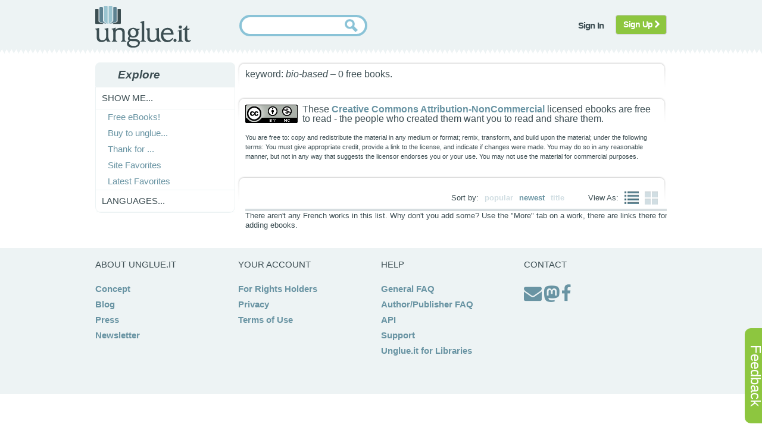

--- FILE ---
content_type: text/html; charset=utf-8
request_url: https://unglue.it/free/kw.bio-based/by-nc/-gtbg/epub/?pub_lang=fr
body_size: 3518
content:
<!DOCTYPE html>


<html>
<head>
    <meta charset="utf-8" />
    <meta name="referrer" content="origin" />
    <title>unglue.it  Browse Free Books </title>
    <meta name="twitter:card" content="summary" />
    <meta name="twitter:site" content="@unglueit" />
    
    <link type="text/css" rel="stylesheet" href="/static/scss/sitewide4.css" />
	<link rel="SHORTCUT ICON" href="/favicon.ico">
    
<link type="text/css" rel="stylesheet" href="/static/scss/supporter_layout.css" />
<link type="text/css" rel="stylesheet" href="/static/scss/book_list.css" />
<link type="text/css" rel="stylesheet" href="/static/scss/book_panel2.css" />
<link type="text/css" rel="stylesheet" href="/static/scss/lists.css" />

	<script type="text/javascript" src="/static/js/jquery-1.12.4.min.js"></script>
    <script type="text/javascript" src="/static/js/jquery.cookie.js"></script>
	<script type="text/javascript" src="/static/js/sitewide1.js"></script>
	<script>
        function enableSubmit() {
            document.getElementById("search-button").disabled = false;
        }
    </script>
    <script src="https://challenges.cloudflare.com/turnstile/v0/api.js" async defer></script>
    
    
	
	<script>
    var $j = jQuery.noConflict();
    $j(document).ready(function(){
        $j('.show_langs').click(function(){
            $j(this).next().toggle();
        });
    });
    </script>
    
    
<script type="text/javascript" src="/static/js/wishlist.js"></script>
<script type="text/javascript" src="/static/js/jquery-ui-1.11.4.min.js"></script>
<script type="text/javascript" src="/static/js/greenpanel.js"></script>
<script type="text/javascript" src="/static/js/toggle.js"></script>
<script type="text/javascript" src="/static/js/hijax_unglued.js"></script>
<script type="text/javascript" src="/static/js/tabs.js"></script>
<link rel="related"   
      href="/api/opds/kw.bio-based/by-nc/?order_by=newest" 
      type="application/atom+xml;profile=opds-catalog"  
      title="OPDS Catalog for Unglue.it Free Books" /> 
<link rel="related"   
      href="/api/onix/kw.bio-based/by-nc/?max=100" 
      type="text/xml"  
      title="ONIX feed for Unglue.it Free Books" /> 

</head>

<body>
<div id="feedback">
<p><a href="/feedback/?page=https%3A%2F%2Funglue.it%2Ffree%2Fkw.bio-based%2Fby-nc%2F-gtbg%2Fepub%2F%3Fpub_lang%3Dfr" class="nounderline">Feedback</a></p>
</div>

<div id="about_expandable">
 	<div id="about_collapser" class="collapser_x">X</div>
	<div id="lightbox">
	<!-- content will be inserted here by hijax.js -->
	</div>
</div>

<div id="js-page-wrap">
    <div id="js-header">
        <div class="js-main">
            <div class="js-logo">
                <a href="/landing/"><img src="/static/images/logo.png" alt="unglue.it" title="unglue.it"  /></a>
            </div>
            
            
            
            
            <form action="/search/" method="get">
                <div class="js-search">
                    <div class="js-search-inner">
                    <div class="inputalign">
                        <input type="text" id="nowatermark" size="25" class="inputbox" name="q" value="" required>
                        <input type="submit" class="button" id="search-button" disabled>
                    </div>
                    </div>
                </div>
                <div class="cf-turnstile" data-sitekey="0x4AAAAAABjEIpid0ow40Ai2"  data-callback="enableSubmit"></div>
            </form>
            
            
            
            
                <div class="js-topmenu">
                    <ul class="menu">
                        <li><a class="notbutton hijax" href="/accounts/superlogin/?next=/free/kw.bio-based/by-nc/-gtbg/epub/%3Fpub_lang%3Dfr"><span>Sign In</span></a></li>
                       
                            
                                <li  class="last"><a class="btn btn-signup" href="/accounts/register/?next=/free/kw.bio-based/by-nc/-gtbg/epub/%3Fpub_lang%3Dfr">Sign Up <i class="fa fa-chevron-right"></i></a></li>
                            
                        
                    </ul>
                </div>
            
            
        </div>
    </div>




    
<div id="locationhash">#1</div>


    
<div id="main-container">
    <div class="js-main">
        <div id="js-leftcol">
            
            

            <div class="jsmodule">
                <h3 class="jsmod-title"><span>Explore</span></h3>
                <div class="jsmod-content">
                    <ul class="menu level1">

                        <li class="first parent">
                            <span>Show me...</span>
                            <ul class="menu level2">
                            
                                <li><a href="/free/"><span>Free eBooks!</span></a>
                                
                                </li>
                                
                                <li><a href="/campaigns/b2u"><span>Buy to unglue...</span></a></li>
                                <li><a href="/campaigns/t4u"><span>Thank for ...</span></a></li>
                                
                                <li><a href="/lists/popular"><span>Site Favorites</span></a></li>
                                <li><a href="/lists/new"><span>Latest Favorites</span></a></li>
                                <!--<li><a href="/lists/recommended"><span>Noteworthy</span></a></li>-->
                            </ul>
                        </li>
                        
                        <li class="parent">
                            <span class="show_langs">Languages...</span>
                            <ul class="menu level3" id="lang_list">
                                <li class="first"><a href="?">ALL</a></li>
                                
                                <li><a href="?pub_lang=en">English</a></li>
                                
                                <li class="active_lang"><a href="?pub_lang=fr">français</a></li>
                                
                                <li><a href="?pub_lang=es">español</a></li>
                                
                                <li><a href="?pub_lang=de">Deutsch</a></li>
                                
                                <li><a href="?pub_lang=el">Ελληνικά</a></li>
                                
                                <li><a href="?pub_lang=pt">Português</a></li>
                                
                                <li><a href="?pub_lang=it">italiano</a></li>
                                
                                <li><a href="?pub_lang=ru">Русский</a></li>
                                
                                <li><a href="?pub_lang=cs">česky</a></li>
                                
                                <li><a href="?pub_lang=ja">日本語</a></li>
                                
                                <li><a href="?pub_lang=zh">中文</a></li>
                                
                                <li><a href="?pub_lang=nl">Nederlands</a></li>
                                
                                <li><a href="?pub_lang=ut">Üttish</a></li>
                                
                                <li><a href="?pub_lang=ar">العربيّة</a></li>
                                
                                <li><a href="?pub_lang=la">LATINA</a></li>
                                
                                <li><a href="?pub_lang=id">Bahasa Indonesia</a></li>
                                
                                <li><a href="?pub_lang=ca">català</a></li>
                                
                                <li><a href="?pub_lang=fa">فارسی</a></li>
                                
                                <li><a href="?pub_lang=sv">svenska</a></li>
                                
                                <li><a href="?pub_lang=sl">Slovenščina</a></li>
                                
                                <li><a href="?pub_lang=ko">한국어</a></li>
                                
                                <li><a href="?pub_lang=tr">Türkçe</a></li>
                                
                            </ul>
                        </li>
                        
                        
                    </ul>
                </div>
            </div>

        </div>

        <div id="js-maincol-fr">
        <div class="js-maincol-inner">
            <div id="facet_block">
                
                    <div>
        <p style="font-size:bigger">
        keyword: <i>bio-based</i> – 0 free books. 
        </p>
</div>
                
                    
<div>
        <p><a href="https://creativecommons.org/licenses/by-nc/3.0/"><img src="/static/images/ccbync.png" alt="badge for CC BY-NC" /></a> <span class="user-short-info">These <a href="https://creativecommons.org/licenses/by-nc/3.0/">Creative Commons Attribution-NonCommercial</a> licensed ebooks are free to read - the people who created them want you to read and share them.</span></p>
        <p>You are free to: copy and redistribute the material in any medium or format; remix, transform, and build upon the material; under the following terms: You must give appropriate credit, provide a link to the license, and indicate if changes were made. You may do so in any reasonable manner, but not in any way that suggests the licensor endorses you or your use. You may not use the material for commercial purposes.</p>

</div>

                
            </div>
            <div id="content-block">
                <div class="content-block-heading unglued" id="tabs">
                    <ul class="book-list-view">
                        <li>View As:</li>
                        <li class="view-list">
                            <a href="#" id="toggle-list" class="chosen" >
                            <img src="/static/images/booklist/view-list.png" alt="view list" title="view list" height="21" width="24" />
                            </a>
                        </li>
                        <li class="view-list">
                            <a href="#" id="toggle-panel">
                            <img src="/static/images/booklist/view-icon.png" alt="view icon" title="view icon" height="22" width="22" />
                            </a>
                        </li>
                    </ul>
                    <ul class="book-list-view">
                        <li>Sort by:</li>
                        <li class="view-list"><a href="/free/kw.bio-based/by-nc/?order_by=popular">popular</a></li>
                        <li class="view-list"><a class="chosen" href="/free/kw.bio-based/by-nc/?order_by=newest">newest</a></li>
                        <li class="view-list"><a href="/free/kw.bio-based/by-nc/?order_by=title">title</a></li>
                    </ul>
                </div>
                <div id="content-block-content">
                    <div id="books-go-here">
                        
                        There aren't any French   works in this list. Why don't you add some? Use the "More" tab on a work, there are links there for adding ebooks.
                        
                    </div>
                </div>
            </div> 
              
        </div>
        </div>
    </div>
    </div>

</div>

<div id="footer">
  <div class="js-main">
    <div class="column">
        <span>About Unglue.it</span>
        <ul>
            <li><a href="/about/main/" class="hijax">Concept</a></li>
            <li><a href="https://blog.unglue.it">Blog</a></li>
            <li><a href="/press/">Press</a></li>
            <li><a href="http://eepurl.com/fKLfI">Newsletter</a></li>
        </ul>
    </div>
    <div class="column">
        <span>Your account</span>
        <ul>
            
            <li><a href="/rightsholders/">For Rights Holders</a></li>
            <li><a href="/privacy/">Privacy</a></li>
            <li><a href="/terms/">Terms of Use</a></li>
            
            
        </ul>
    </div>
    <div class="column">
        <span>Help</span>
        <ul>
            <li><a href="/faq/">General FAQ</a></li>
            <li><a href="/faq/rightsholders/">Author/Publisher FAQ</a></li>
            <li><a href="/api/help">API</a></li>
            <li><a href="/feedback/?page=https%3A%2F%2Funglue.it%2Ffree%2Fkw.bio-based%2Fby-nc%2F-gtbg%2Fepub%2F%3Fpub_lang%3Dfr">Support</a>
            <li><a href="/libraries/">Unglue.it for Libraries</a>
        </ul>
    </div>
    <div class="column">
        <span>Contact</span>
        <ul>
            <li> <a href="mailto:info@ebookfoundation.org"><i class="fa fa-envelope fa-2x"></i></a> <a rel="me" href="https://digipres.club/@unglueit"><i class="fa fa-mastodon fa-2x"></i></a> <a href="https://facebook.com/unglueit"><i class="fa fa-facebook fa-2x"></i></a></li>
        </ul>
    </div>
  </div>
</div>


    
        <script async src="https://www.googletagmanager.com/gtag/js?id=G-37TH0THSL0"></script>
        <script>
          window.dataLayer = window.dataLayer || [];
          function gtag(){dataLayer.push(arguments);}
          gtag('js', new Date());
          gtag('config', 'G-P5CWNZ6B2H');
          gtag('set', 'allow_google_signals', false);
          gtag ('set', 'restricted_data_processing', true);
          gtag('set', 'allow_ad_personalization_signals', false);
        </script>
    

</body>
</html>
